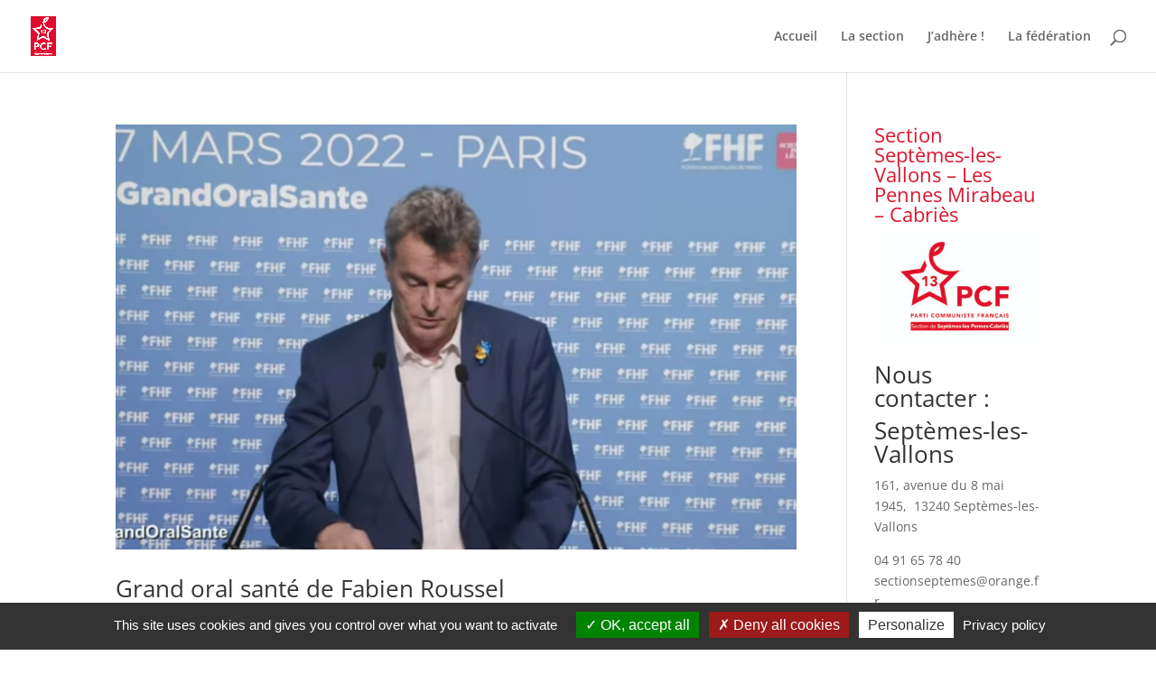

--- FILE ---
content_type: text/css
request_url: http://pcfseptemeslespennescabries.fr/wp-content/themes/divi-enfant/style.css?ver=4.27.5
body_size: 224
content:
/*--------------------------------------------------------------------------------- Theme Name:   divi-enfant Theme URI:     Description:  A child theme for Divi Author:        Author URI:    Template:     Divi Version:      1.0.0 License:      GNU General Public License v2 or later License URI:  http://www.gnu.org/licenses/gpl-2.0.html------------------------------ ADDITIONAL CSS HERE ------------------------------*/

--- FILE ---
content_type: text/css
request_url: http://pcfseptemeslespennescabries.fr/wp-content/et-cache/global/et-divi-customizer-global.min.css?ver=1764928835
body_size: 487
content:
.tribe-event-duration{font-size:12px;color:#d91530}.side_bar{text-align:justify;font-size: 14px;margin-right:0!important;float:left;line-height:1.5em;margin-bottom:13.186%;word-wrap:break-word}.widgettitle{font-size: 22px;color: #d91530}.widgettitle a{font-size: 22px;color:#d91530}.rss-widget-icon{display:none}#rss_fede ul{list-style-type:none;padding:0}#footer-info{text-align:center;float:none}.header-content img{max-height:400px}#footer-widgets{padding:20px;margin:-50px}@media only screen and (max-width:480px){h1{font-size:16px}p{font-size:12px;margin:0px}.et_pb_section .et_pb_row,.et_pb_section.et_section_specialty .et_pb_row{width:100%!important}.et_pb_column_0{padding-right: 30px}}@media only screen and (max-width:480px){.hide_on_mobile{display:none!important}.fede{text-align:center}}.footer_mobile{text-align:center;font-size:20px;padding:0% 15% 0% 15%}@media only screen and (max-width:480px){.footer_mobile{text-align:center;font-size:14px;padding:0px 25% 0px 25%;margin:0px}}@media only screen and (max-width:480px){.et_password_protected_form{text-align:center;max-width:70%;margin:auto;font-size:20px}}